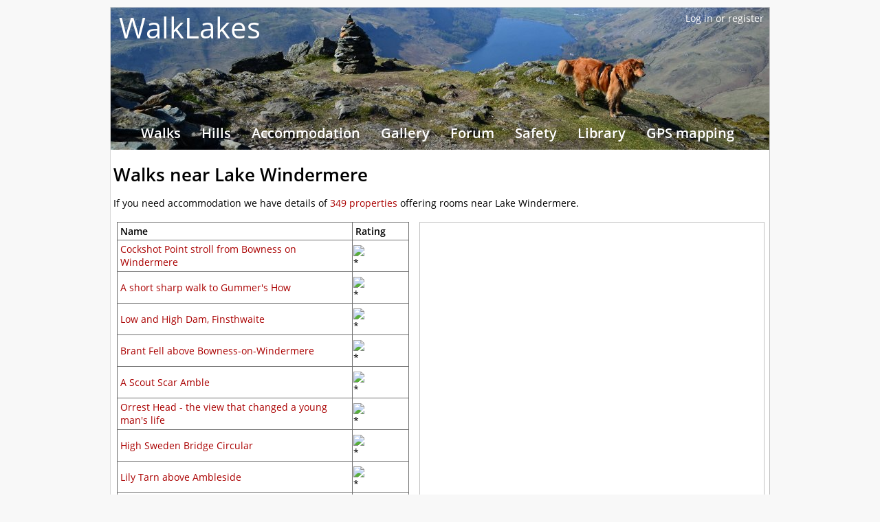

--- FILE ---
content_type: text/html; charset=UTF-8
request_url: https://www.walklakes.co.uk/walks_lake_windermere.html
body_size: 13261
content:
<!DOCTYPE HTML PUBLIC "-//W3C//DTD HTML 4.01//EN" "http://www.w3.org/TR/html4/strict.dtd"> 
<html prefix="og: http://ogp.me/ns/#">
<head>


<meta http-equiv="Content-Language" content="en">
<meta http-equiv="Content-Type" content="text/html;charset=utf-8">
<meta name="viewport" content="width=device-width, initial-scale=1">


<title>WalkLakes &bull; Lake District Walks near Lake Windermere</title>
<!--
   .___.
  {~._.~} 
  _( Y )_  Web site by The Hug
 (:_~*~_:) http://www.the-hug.co.uk
  (_)-(_)

Generated by the Opus publishing system (release 3.00) in 0.057 seconds
-->
<style>
/* ./style.css */
@import url(/php/def/paperstyle.css);*{margin:0;font-size:14px;font-family:'Open Sans',sans-serif}code{font-family:monospace}span{font-size:inherit}h1{text-align:left}h1,print_h1{font-size:26px}h2{font-size:20px}h3{font-size:18px}h1,h2,h3,h4,b{color:black;font-weight:600}a,a:visited{color:#A00;text-decoration:none}a:hover{color:red;text-decoration:underline}a img{border:0}h2,h3,p,ul,ol,form,table,blockquote,dl{margin-top:1em}hr{border:0;color:silver;background-color:silver;height:1px;width:100%}li{margin-bottom:.7em}ol.squashed li,ul.squashed li{margin-bottom:0}blockquote{margin:.7em auto;padding:.25em 40px;font-style:italic;color:#383838;background-color:#f8f8f8}blockquote:before{display:block;width:0;content:"\201C";font-family:Georgia,serif;font-size:80px;position:relative;left:-40px;top:-10px;margin-bottom:-90px;color:#7a7a7a}sup{font-size:9px}i,b,em,s,u{font-size:inherit}kbd{font-family:sans-serif;font-size:73%;background-color:#fffff4;border-top:2px solid #e0e0e0;border-left:2px solid #e0e0e0;border-right:2px solid #a0a0a0;border-bottom:2px solid #a0a0a0;padding:0 .2em 0 .2em}address{font-style:normal;color:#333;font-weight:bold;margin-left:2em}.centred{margin-left:auto;margin-right:auto}p.cc{color:gray;font-size:73%}sup.opus_user_footnotes a{font-size:9px}ol.opus_user_footnotes{clear:both;border-top:1px solid silver;padding-top:10px;#margin-left:0}ol.opus_user_footnotes li{font-size:11px;#margin-left:30px;margin-bottom:1em}ol.opus_user_footnotes li a{font-size:11px}dt{font-weight:bold}dd{margin-left:2em}dl.dictionary{margin-left:2em;margin-right:2em;border:1px solid silver;padding:0 3px 2px}dl.dictionary dt{font-size:18px}dl.quoting dt{font-style:italic;font-weight:normal}dl.quoting dd{margin-left:2em}dl.quoting dd:before{content:"\2014  "}.ubook{font-style:italic}.error{color:red}.small{font-size:82%}.smaller{font-size:73%}.small a,.smaller a{font-size:100%}table.clean{border-collapse:collapse;border:0;border-right:1px solid #707070;border-bottom:1px solid #707070}table.clean th,table.clean td{text-align:left;padding:3px;padding-left:4px;padding-right:4px;margin:0;border:0;border-top:1px solid #707070;border-left:1px solid #707070}table.clean td.num,table.clean th.num{text-align:right;padding-right:.7em}table.clean td.walk_rating{padding-top:7px}table.noborders,table.noborders th,table.noborders td{border:0}span.opus_file_params{font-size:70%}p.opus_authoropts{clear:both}img.book{border:1px solid gray;border-top-color:#e0e0e0;border-left-color:#e0e0e0;background-color:white}div.photo,p.photo{text-align:center;font-size:82%}img.photo,img.chart,div.chart{border:1px solid gray;border-top-color:#e0e0e0;border-left-color:#e0e0e0;background-color:white;padding:4px}img.chart{padding:0}p.hillphotocopyright,p.hillphotocopyright a{font-size:11px}img.amazon{border-top:1px solid #e8e8e8;border-left:1px solid #e8e8e8;border-right:1px solid silver;border-bottom:1px solid silver;margin-bottom:10px}div.homepage-box{padding:5px 5px 10px;border:1px solid silver}div.homepage-box h2{margin:0 0 .7em 0}div.homepage-left{float:left;max-width:510px}div.homepage-right{float:right}div#homepage-blog{max-width:500px;margin-top:35px}div#homepage-social-media{margin:15px 0 -20px;text-align:center}div#homepage-social-media img{width:33px;height:33px;margin:0 70px}div#newsbox h2{margin:0 0 .7em;text-align:center}table.opus_news_table_inner{width:550px}div#newsbox .sub_heading,td.newsbox .sub_heading{font-size:90%;margin-left:2em}div#nextprev{clear:both;margin-top:10px;height:15px}div#nextprev a{font-size:200%}div#nextprev a:hover{text-decoration:none}div#prevlink{float:left;margin-top:-15px}div#nextlink{float:right;margin-top:-15px}div#releasedate{float:right;font-size:85%;margin-top:.7em;margin-right:2em}div.abcd{margin-top:40px}div#share{float:left;margin-top:17px}div.news_article_headline{padding-top:4px}tr.news_article td{border-left:12px solid white;border-right:12px solid white}div.news_article_date{float:right;padding-top:2px;font-size:82%}table.opus-photo-exif td{font-size:73%}table.opus-photo-carousel{margin:0 auto}table.opus-photo-carousel td{text-align:center}table.opus-photo-carousel td.photo-np img{margin:-4px}table.opus-photo-carousel td.photo{height:105px}table.opus-photo-carousel td.photo img.photo{padding:1px}span.walkrating{display:inline-block}span.walkrating img{margin-left:-3px;margin-right:-3px}div.room-one-row{padding:10px 10px 0 0;border:1px solid silver}div.room-table{margin-top:20px}div.room-strip{padding-bottom:6px;margin-top:1em;border:1px solid silver;background-color:#EEE}div.room-strip div.fac img{display:none}div.room-strip div.room-list{margin-top:1em}div.room-strip div.room-entry{font-size:12px;width:310px}div.room-strip p{margin-left:1em}div.room-strip a,div.room-strip div,div.room-strip div span.room-sc,div.room-strip div span.room-ac{font-size:inherit}div.room-entry{float:left}div.room-entry img.photo{width:160px;height:120px;float:left;padding:2px;margin:0 10px 10px 10px}div.room-entry div.name{display:in-line}div.room-entry div.rating{float:right;margin-left:1em}div.room-table div.room-entry div.fac{clear:right;float:right;margin-left:1em;margin-bottom:.5em}div.room-strip span.room-accreditor{display:none}span.room-sc{color:#6095c1}span.room-ac{color:#ffb515}#tag_cloud,#add_photo{float:left;width:220px;border:1px solid silver;-moz-border-radius:6px;border-radius:6px;padding:2px 5px;margin:5px 0 15px}a.opus_tagcloud_s5{font-size:100%}a.opus_tagcloud_s4{font-size:91%}a.opus_tagcloud_s3{font-size:82%}a.opus_tagcloud_s2{font-size:73%}a.opus_tagcloud_s1{font-size:64%}a.opus_tagcloud_c1{color:#a347ff}a.opus_tagcloud_c2{color:#00c}a.opus_tagcloud_c3{color:#c0c}a.opus_tagcloud_c4{color:#06c}a.opus_tagcloud_c5{color:#60c}div.pullout-box{float:right;background-color:#e0f5f5;border:1px solid silver;padding:.5em;margin:1.5em 1em 1em 1.5em}div.pullout-box ul{padding-left:1.3em}div.pullout-box ul li{margin-bottom:0}blockquote.twitter-tweet{margin:0;padding:0;font-style:normal;font-weight:bold;color:black;background-color:white}blockquote.twitter-tweet:before{display:none}blockquote.twitter-tweet p{margin-top:0;font-weight:normal;font-size:110%}blockquote.twitter-tweet a{font-weight:normal}blockquote.twitter-tweet,div.faketweet{font-size:110%;border:1px solid #e1e8ed;border-image-source:none;border-image-slice:100% 100% 100% 100%;border-image-width:1 1 1 1;border-image-outset:0;border-image-repeat:stretch stretch;border-top-left-radius:4px;border-top-right-radius:4px;border-bottom-right-radius:4px;border-bottom-left-radius:4px;padding:18px;margin-top:10px;position:static;width:427px}div.faketweet span{font-weight:bold}div.faketweet span:before{content:"\2014  "}.form-field{float:left;width:100%;margin-left:1em;margin-bottom:1.5em}.form-field-label{font-weight:bold;margin-left:-1em}.form-field-input{float:left}.form-field-notes{float:left;margin-left:1em;max-width:890px}.form-field-error{clear:both;color:red;font-weight:bold;font-size:82%;margin-left:.5em}.form-field-notes{float:left;font-size:82%}.no-close .ui-dialog-titlebar-close{display:none}div#tagcloud{float:right;border:1px solid silver;padding:3px 5px;margin:0 10px 10px 0;clear:right}div#archive{border:1px solid silver;float:right;margin-right:10px;padding:0 10px;clear:right}div#archive table.posts{margin:-18px auto 0}div#archive h2.posts{font-size:14px}div#archive td.posts_month{font-size:13px}div#archive td.posts{font-size:11px}div#archive div.full{text-align:right;margin:0 5px 5px 0}table#alerts{border-collapse:collapse;border:0}table#alerts td{padding:.2em .3em}table#alerts td.title{font-size:120%;font-weight:bold}table#alerts td.row-0{background-color:#fff;border:1px solid silver}table#alerts td.row-1{background-color:#f8f8ff;border:1px solid silver}table#alerts td.old{color:grey}.spam-catcher{display:none}@media screen and (max-width:768px){img.photo{padding:2px}div.room-strip div.room-list{margin-left:20px}div.room-table div.room-entry{border-bottom:1px solid silver;padding:10px 0}div.room-table div.room-entry div.name,div.room-table div.room-entry div.desc{display:block;float:left;clear:left}div.room-table div.room-entry div.fac{margin-top:-85px;font-size:90%}div.room-entry div.rating,div.room-table div.room-entry div.fac{max-width:150px}div#homepage-right{float:none;clear:both}div#homepage-blog{margin-bottom:10px}div#homepage-social-media img{width:67px;height:67px;margin:0 15px}table.clean tr,table.clean td{padding:.5em;padding-left:.7em;padding-right:.7em}.form-field-notes{max-width:300px}input[type=checkbox]{outline:1px solid grey}}
</style>

<style>
/* ./wrapping_style.css */
@font-face{font-family:'Open Sans';font-style:normal;font-weight:400;src:local('Open Sans'),local('OpenSans'),url(/fonts/open_sans_normal_400.woff) format('woff')}@font-face{font-family:'Open Sans';font-style:normal;font-weight:600;src:local('Open Sans Semibold'),local('OpenSans-Semibold'),url(/fonts/open_sans_normal_600.woff) format('woff')}@font-face{font-family:'Open Sans';font-style:italic;font-weight:400;src:local('Open Sans Italic'),local('OpenSans-Italic'),url(/fonts/open_sans_italic_400.woff) format('woff')}body{margin:10px;background-color:#f8f8f8}.print_on{display:none}#wrapper{max-width:950px;margin-left:auto;margin-right:auto;padding:0 4px 4px 4px;background-color:white;border:1px solid #d8d8d8;border-right-color:silver;border-bottom-color:silver;background-image:url(/images/lakes_titlebar.jpg);background-repeat:no-repeat}@media screen and (max-width:420px){#wrapper{background-image:url(/images/lakes_titlebar_mobile.jpg)}}div#banner{height:183px;margin:0 0 0 8px;font-family:'Open Sans',sans-serif}div#banner a{font-size:42px;color:white}div#banner a:hover{color:#f0f0f0;text-decoration:none}#user_id{float:right;width:250px;height:110px;margin-top:4px;overflow:hidden}div#abcd{width:728px;margin-left:auto;margin-right:auto}#main_menu_foot{clear:both;margin-top:20px;margin-bottom:30px;border-top:1px solid silver;height:160px;padding:10px 10px}#main_menu_foot ul{float:left;padding-right:4px}#main_menu_foot ul ul{float:none}#main_menu_foot ul,#main_menu_foot ul li{list-style-type:none;margin:0;padding-left:5px;font-size:10px}#main_menu_foot ul li a{font-size:10px}#main_menu_foot_mobile{display:none}#disclaimer{clear:both;text-align:center;margin-top:-35px;font-size:10px;color:grey}div#print_on{display:none}.osmap{border:1px solid silver}@media screen and (max-width:768px){body{margin:0}#main_menu_foot{display:none}#main_menu_foot_mobile{clear:both;display:block;margin-top:30px}#main_menu_foot_mobile ul{list-style:none;margin:0;padding:0}#main_menu_foot_mobile ul li{font-size:70%;float:left;padding:2px 4px;margin-right:2px;border:1px solid silver;background-color:#f0f0f0}#disclaimer{float:none;clear:both;margin-top:0}#disclaimer br{display:none}img.photo,img.chart,img.image{max-width:90%;height:auto}}
</style>


<style>
@media only screen {
/* ./navigation.css */
div#banner{height:149px}nav .nojs{//height:47px;height:0}.dropdowns nav,.dropdowns ul,.dropdowns li,.dropdowns a{margin:0;padding:0}.dropdowns a{text-decoration:none}.toggleMenu{display:none}.nav{list-style:none;*zoom:1}.nav:before,.nav:after{content:" ";display:table}.nav:after{clear:both}.nav ul{list-style:none}.nav a{padding:10px 15px}.nav li{position:relative}.nav>li{float:left}.nav li .parent{background-image:url("/images/sub_menu.png");background-repeat:no-repeat;background-position:right}.nav>li>a{display:block}.nav li ul{position:absolute;left:-9999px}.nav>li.hover>ul{left:0}.nav li li.hover ul{left:100%;top:0}.nav li li a{display:block;position:relative;z-index:100}.nav li li li a{z-index:200}@media screen and (max-width:768px){nav .nojs{height:39px}#main_menu_items{display:none}.toggleMenu{font-weight:bold}a.toggleMenu:hover{color:white}.toggleMenu img{float:left;height:20px;width:31px;margin-right:10px}.active{display:block}.nav li{background:#677134;background:#4f5720}.nav>li{float:none}.nav>li>.parent{background-position:95% 50%}.nav li li .parent{background-image:url("/images/sub_menu.png");background-repeat:no-repeat;background-position:95% 50%}.nav ul{display:block;width:100%}.nav>li.hover>ul,.nav li li.hover ul{position:static}}.dropdowns{font-size:14px;font-family:"Open Sans",sans-serif}.toggleMenu{background:#666;color:#fff}.nav{background:rgba(0,0,0,0.0)}.nav a{color:#fff;font-weight:bold;font-size:140%}.nav a:hover{color:#d0d0d0}.nav>li{// border-top:1px solid #104336}.nav li li a{background:#677134;border-top:1px solid #175e4c;font-size:100%}.nav li li li a{background:#7e874e;border-top:1px solid #1d7a62}.dropdowns{width:97%;max-width:900px;margin:10px auto 0}a.toggleMenu{padding:10px 15px}.nav ul{width:12em}}
</style>

<style>
@media print {
/* ./print_style.css */
.print_off{display:none}.print_on{display:block}body{margin:0}div#wrapper{width:auto;border-width:0}div#walk_map{margin-left:0}p.opus_authoropts{display:none}a,a:visited{font-weight:bold;color:black}}
</style>


<!--[if IE]>
<style type="text/css" media="screen">
#main_menu ul li {float: left; width: 100%;}
</style>
<![endif]-->


<link rel="alternate" title="WalkLakes News" href="//www.walklakes.co.uk/lakes-news.rss" type="application/rss+xml">

<!-- all our JS including /query and articlepopup.js -->
<script type="text/javascript">

var roomFinder = false;
var slideshowActive = -1;

// Add a script element as a child of the body
 function downloadJSAtOnload() {
 var element = document.createElement("script");
 element.src = "/php/web/jslib.js.php?x=y";
 document.body.appendChild(element);
 }

// Check for browser support of event handling capability
 if (window.addEventListener)
 window.addEventListener("load", downloadJSAtOnload, false);
 else if (window.attachEvent)
 window.attachEvent("onload", downloadJSAtOnload);
 else window.onload = downloadJSAtOnload;

</script>


<style>
/* jQuery UI - v1.10.2 - 2013-03-24 */
.ui-helper-hidden{display:none}.ui-helper-hidden-accessible{border:0;clip:rect(0 0 0 0);height:1px;margin:-1px;overflow:hidden;padding:0;position:absolute;width:1px}.ui-helper-reset{margin:0;padding:0;border:0;outline:0;line-height:1.3;text-decoration:none;font-size:100%;list-style:none}.ui-helper-clearfix:before,.ui-helper-clearfix:after{content:"";display:table;border-collapse:collapse}.ui-helper-clearfix:after{clear:both}.ui-helper-clearfix{min-height:0}.ui-helper-zfix{width:100%;height:100%;top:0;left:0;position:absolute;opacity:0;filter:Alpha(Opacity=0)}.ui-front{z-index:100}.ui-state-disabled{cursor:default!important}.ui-icon{display:block;text-indent:-99999px;overflow:hidden;background-repeat:no-repeat}.ui-widget-overlay{position:fixed;top:0;left:0;width:100%;height:100%}.ui-resizable{position:relative}.ui-resizable-handle{position:absolute;font-size:.1px;display:block}.ui-resizable-disabled .ui-resizable-handle,.ui-resizable-autohide .ui-resizable-handle{display:none}.ui-resizable-n{cursor:n-resize;height:7px;width:100%;top:-5px;left:0}.ui-resizable-s{cursor:s-resize;height:7px;width:100%;bottom:-5px;left:0}.ui-resizable-e{cursor:e-resize;width:7px;right:-5px;top:0;height:100%}.ui-resizable-w{cursor:w-resize;width:7px;left:-5px;top:0;height:100%}.ui-resizable-se{cursor:se-resize;width:12px;height:12px;right:1px;bottom:1px}.ui-resizable-sw{cursor:sw-resize;width:9px;height:9px;left:-5px;bottom:-5px}.ui-resizable-nw{cursor:nw-resize;width:9px;height:9px;left:-5px;top:-5px}.ui-resizable-ne{cursor:ne-resize;width:9px;height:9px;right:-5px;top:-5px}.ui-selectable-helper{position:absolute;z-index:100;border:1px dotted black}.ui-accordion .ui-accordion-header{display:block;cursor:pointer;position:relative;margin-top:2px;padding:.5em .5em .5em .7em;min-height:0}.ui-accordion .ui-accordion-icons{padding-left:2.2em}.ui-accordion .ui-accordion-noicons{padding-left:.7em}.ui-accordion .ui-accordion-icons .ui-accordion-icons{padding-left:2.2em}.ui-accordion .ui-accordion-header .ui-accordion-header-icon{position:absolute;left:.5em;top:50%;margin-top:-8px}.ui-accordion .ui-accordion-content{padding:1em 2.2em;border-top:0;overflow:auto}.ui-autocomplete{position:absolute;top:0;left:0;cursor:default}.ui-button{display:inline-block;position:relative;padding:0;line-height:normal;margin-right:.1em;cursor:pointer;vertical-align:middle;text-align:center;overflow:visible}.ui-button,.ui-button:link,.ui-button:visited,.ui-button:hover,.ui-button:active{text-decoration:none}.ui-button-icon-only{width:2.2em}button.ui-button-icon-only{width:2.4em}.ui-button-icons-only{width:3.4em}button.ui-button-icons-only{width:3.7em}.ui-button .ui-button-text{display:block;line-height:normal}.ui-button-text-only .ui-button-text{padding:.4em 1em}.ui-button-icon-only .ui-button-text,.ui-button-icons-only .ui-button-text{padding:.4em;text-indent:-9999999px}.ui-button-text-icon-primary .ui-button-text,.ui-button-text-icons .ui-button-text{padding:.4em 1em .4em 2.1em}.ui-button-text-icon-secondary .ui-button-text,.ui-button-text-icons .ui-button-text{padding:.4em 2.1em .4em 1em}.ui-button-text-icons .ui-button-text{padding-left:2.1em;padding-right:2.1em}input.ui-button{padding:.4em 1em}.ui-button-icon-only .ui-icon,.ui-button-text-icon-primary .ui-icon,.ui-button-text-icon-secondary .ui-icon,.ui-button-text-icons .ui-icon,.ui-button-icons-only .ui-icon{position:absolute;top:50%;margin-top:-8px}.ui-button-icon-only .ui-icon{left:50%;margin-left:-8px}.ui-button-text-icon-primary .ui-button-icon-primary,.ui-button-text-icons .ui-button-icon-primary,.ui-button-icons-only .ui-button-icon-primary{left:.5em}.ui-button-text-icon-secondary .ui-button-icon-secondary,.ui-button-text-icons .ui-button-icon-secondary,.ui-button-icons-only .ui-button-icon-secondary{right:.5em}.ui-buttonset{margin-right:7px}.ui-buttonset .ui-button{margin-left:0;margin-right:-.3em}input.ui-button::-moz-focus-inner,button.ui-button::-moz-focus-inner{border:0;padding:0}.ui-datepicker{width:17em;padding:.2em .2em 0;display:none}.ui-datepicker .ui-datepicker-header{position:relative;padding:.2em 0}.ui-datepicker .ui-datepicker-prev,.ui-datepicker .ui-datepicker-next{position:absolute;top:2px;width:1.8em;height:1.8em}.ui-datepicker .ui-datepicker-prev-hover,.ui-datepicker .ui-datepicker-next-hover{top:1px}.ui-datepicker .ui-datepicker-prev{left:2px}.ui-datepicker .ui-datepicker-next{right:2px}.ui-datepicker .ui-datepicker-prev-hover{left:1px}.ui-datepicker .ui-datepicker-next-hover{right:1px}.ui-datepicker .ui-datepicker-prev span,.ui-datepicker .ui-datepicker-next span{display:block;position:absolute;left:50%;margin-left:-8px;top:50%;margin-top:-8px}.ui-datepicker .ui-datepicker-title{margin:0 2.3em;line-height:1.8em;text-align:center}.ui-datepicker .ui-datepicker-title select{font-size:1em;margin:1px 0}.ui-datepicker select.ui-datepicker-month-year{width:100%}.ui-datepicker select.ui-datepicker-month,.ui-datepicker select.ui-datepicker-year{width:49%}.ui-datepicker table{width:100%;font-size:.9em;border-collapse:collapse;margin:0 0 .4em}.ui-datepicker th{padding:.7em .3em;text-align:center;font-weight:bold;border:0}.ui-datepicker td{border:0;padding:1px}.ui-datepicker td span,.ui-datepicker td a{display:block;padding:.2em;text-align:right;text-decoration:none}.ui-datepicker .ui-datepicker-buttonpane{background-image:none;margin:.7em 0 0 0;padding:0 .2em;border-left:0;border-right:0;border-bottom:0}.ui-datepicker .ui-datepicker-buttonpane button{float:right;margin:.5em .2em .4em;cursor:pointer;padding:.2em .6em .3em .6em;width:auto;overflow:visible}.ui-datepicker .ui-datepicker-buttonpane button.ui-datepicker-current{float:left}.ui-datepicker.ui-datepicker-multi{width:auto}.ui-datepicker-multi .ui-datepicker-group{float:left}.ui-datepicker-multi .ui-datepicker-group table{width:95%;margin:0 auto .4em}.ui-datepicker-multi-2 .ui-datepicker-group{width:50%}.ui-datepicker-multi-3 .ui-datepicker-group{width:33.3%}.ui-datepicker-multi-4 .ui-datepicker-group{width:25%}.ui-datepicker-multi .ui-datepicker-group-last .ui-datepicker-header,.ui-datepicker-multi .ui-datepicker-group-middle .ui-datepicker-header{border-left-width:0}.ui-datepicker-multi .ui-datepicker-buttonpane{clear:left}.ui-datepicker-row-break{clear:both;width:100%;font-size:0}.ui-datepicker-rtl{direction:rtl}.ui-datepicker-rtl .ui-datepicker-prev{right:2px;left:auto}.ui-datepicker-rtl .ui-datepicker-next{left:2px;right:auto}.ui-datepicker-rtl .ui-datepicker-prev:hover{right:1px;left:auto}.ui-datepicker-rtl .ui-datepicker-next:hover{left:1px;right:auto}.ui-datepicker-rtl .ui-datepicker-buttonpane{clear:right}.ui-datepicker-rtl .ui-datepicker-buttonpane button{float:left}.ui-datepicker-rtl .ui-datepicker-buttonpane button.ui-datepicker-current,.ui-datepicker-rtl .ui-datepicker-group{float:right}.ui-datepicker-rtl .ui-datepicker-group-last .ui-datepicker-header,.ui-datepicker-rtl .ui-datepicker-group-middle .ui-datepicker-header{border-right-width:0;border-left-width:1px}.ui-dialog{position:absolute;top:0;left:0;padding:.2em;outline:0}.ui-dialog .ui-dialog-titlebar{padding:.4em 1em;position:relative}.ui-dialog .ui-dialog-title{float:left;margin:.1em 0;white-space:nowrap;width:90%;overflow:hidden;text-overflow:ellipsis}.ui-dialog .ui-dialog-titlebar-close{position:absolute;right:.3em;top:50%;width:21px;margin:-10px 0 0 0;padding:1px;height:20px}.ui-dialog .ui-dialog-content{position:relative;border:0;padding:.5em 1em;background:0;overflow:auto}.ui-dialog .ui-dialog-buttonpane{text-align:left;border-width:1px 0 0 0;background-image:none;margin-top:.5em;padding:.3em 1em .5em .4em}.ui-dialog .ui-dialog-buttonpane .ui-dialog-buttonset{float:right}.ui-dialog .ui-dialog-buttonpane button{margin:.5em .4em .5em 0;cursor:pointer}.ui-dialog .ui-resizable-se{width:12px;height:12px;right:-5px;bottom:-5px;background-position:16px 16px}.ui-draggable .ui-dialog-titlebar{cursor:move}.ui-menu{list-style:none;padding:2px;margin:0;display:block;outline:0}.ui-menu .ui-menu{margin-top:-3px;position:absolute}.ui-menu .ui-menu-item{margin:0;padding:0;width:100%}.ui-menu .ui-menu-divider{margin:5px -2px 5px -2px;height:0;font-size:0;line-height:0;border-width:1px 0 0 0}.ui-menu .ui-menu-item a{text-decoration:none;display:block;padding:2px .4em;line-height:1.5;min-height:0;font-weight:normal}.ui-menu .ui-menu-item a.ui-state-focus,.ui-menu .ui-menu-item a.ui-state-active{font-weight:normal;margin:-1px}.ui-menu .ui-state-disabled{font-weight:normal;margin:.4em 0 .2em;line-height:1.5}.ui-menu .ui-state-disabled a{cursor:default}.ui-menu-icons{position:relative}.ui-menu-icons .ui-menu-item a{position:relative;padding-left:2em}.ui-menu .ui-icon{position:absolute;top:.2em;left:.2em}.ui-menu .ui-menu-icon{position:static;float:right}.ui-progressbar{height:2em;text-align:left;overflow:hidden}.ui-progressbar .ui-progressbar-value{margin:-1px;height:100%}.ui-progressbar .ui-progressbar-overlay{background:url("images/animated-overlay.gif");height:100%;filter:alpha(opacity=25);opacity:.25}.ui-progressbar-indeterminate .ui-progressbar-value{background-image:none}.ui-slider{position:relative;text-align:left}.ui-slider .ui-slider-handle{position:absolute;z-index:2;width:1.2em;height:1.2em;cursor:default}.ui-slider .ui-slider-range{position:absolute;z-index:1;font-size:.7em;display:block;border:0;background-position:0 0}.ui-slider.ui-state-disabled .ui-slider-handle,.ui-slider.ui-state-disabled .ui-slider-range{filter:inherit}.ui-slider-horizontal{height:.8em}.ui-slider-horizontal .ui-slider-handle{top:-.3em;margin-left:-.6em}.ui-slider-horizontal .ui-slider-range{top:0;height:100%}.ui-slider-horizontal .ui-slider-range-min{left:0}.ui-slider-horizontal .ui-slider-range-max{right:0}.ui-slider-vertical{width:.8em;height:100px}.ui-slider-vertical .ui-slider-handle{left:-.3em;margin-left:0;margin-bottom:-.6em}.ui-slider-vertical .ui-slider-range{left:0;width:100%}.ui-slider-vertical .ui-slider-range-min{bottom:0}.ui-slider-vertical .ui-slider-range-max{top:0}.ui-spinner{position:relative;display:inline-block;overflow:hidden;padding:0;vertical-align:middle}.ui-spinner-input{border:0;background:0;color:inherit;padding:0;margin:.2em 0;vertical-align:middle;margin-left:.4em;margin-right:22px}.ui-spinner-button{width:16px;height:50%;font-size:.5em;padding:0;margin:0;text-align:center;position:absolute;cursor:default;display:block;overflow:hidden;right:0}.ui-spinner a.ui-spinner-button{border-top:0;border-bottom:0;border-right:0}.ui-spinner .ui-icon{position:absolute;margin-top:-8px;top:50%;left:0}.ui-spinner-up{top:0}.ui-spinner-down{bottom:0}.ui-spinner .ui-icon-triangle-1-s{background-position:-65px -16px}.ui-tabs{position:relative;padding:.2em}.ui-tabs .ui-tabs-nav{margin:0;padding:.2em .2em 0}.ui-tabs .ui-tabs-nav li{list-style:none;float:left;position:relative;top:0;margin:1px .2em 0 0;border-bottom-width:0;padding:0;white-space:nowrap}.ui-tabs .ui-tabs-nav li a{float:left;padding:.5em 1em;text-decoration:none}.ui-tabs .ui-tabs-nav li.ui-tabs-active{margin-bottom:-1px;padding-bottom:1px}.ui-tabs .ui-tabs-nav li.ui-tabs-active a,.ui-tabs .ui-tabs-nav li.ui-state-disabled a,.ui-tabs .ui-tabs-nav li.ui-tabs-loading a{cursor:text}.ui-tabs .ui-tabs-nav li a,.ui-tabs-collapsible .ui-tabs-nav li.ui-tabs-active a{cursor:pointer}.ui-tabs .ui-tabs-panel{display:block;border-width:0;padding:1em 1.4em;background:0}.ui-tooltip{padding:8px;position:absolute;z-index:9999;max-width:300px;-webkit-box-shadow:0 0 5px #aaa;box-shadow:0 0 5px #aaa}body .ui-tooltip{border-width:2px}.ui-widget{font-family:Verdana,Arial,sans-serif;font-size:1.1em}.ui-widget .ui-widget{font-size:1em}.ui-widget input,.ui-widget select,.ui-widget textarea,.ui-widget button{font-family:Verdana,Arial,sans-serif;font-size:1em}.ui-widget-content{border:1px solid #aaa;background:#fff url(images/ui-bg_flat_75_ffffff_40x100.png) 50% 50% repeat-x;color:#222}.ui-widget-content a{color:#222}.ui-widget-header{border:1px solid #aaa;background:#ccc url(images/ui-bg_highlight-soft_75_cccccc_1x100.png) 50% 50% repeat-x;color:#222;font-weight:bold}.ui-widget-header a{color:#222}.ui-state-default,.ui-widget-content .ui-state-default,.ui-widget-header .ui-state-default{border:1px solid #d3d3d3;background:#e6e6e6 url(images/ui-bg_glass_75_e6e6e6_1x400.png) 50% 50% repeat-x;font-weight:normal;color:#555}.ui-state-default a,.ui-state-default a:link,.ui-state-default a:visited{color:#555;text-decoration:none}.ui-state-hover,.ui-widget-content .ui-state-hover,.ui-widget-header .ui-state-hover,.ui-state-focus,.ui-widget-content .ui-state-focus,.ui-widget-header .ui-state-focus{border:1px solid #999;background:#dadada url(images/ui-bg_glass_75_dadada_1x400.png) 50% 50% repeat-x;font-weight:normal;color:#212121}.ui-state-hover a,.ui-state-hover a:hover,.ui-state-hover a:link,.ui-state-hover a:visited{color:#212121;text-decoration:none}.ui-state-active,.ui-widget-content .ui-state-active,.ui-widget-header .ui-state-active{border:1px solid #aaa;background:#fff url(images/ui-bg_glass_65_ffffff_1x400.png) 50% 50% repeat-x;font-weight:normal;color:#212121}.ui-state-active a,.ui-state-active a:link,.ui-state-active a:visited{color:#212121;text-decoration:none}.ui-state-highlight,.ui-widget-content .ui-state-highlight,.ui-widget-header .ui-state-highlight{border:1px solid #fcefa1;background:#fbf9ee url(images/ui-bg_glass_55_fbf9ee_1x400.png) 50% 50% repeat-x;color:#363636}.ui-state-highlight a,.ui-widget-content .ui-state-highlight a,.ui-widget-header .ui-state-highlight a{color:#363636}.ui-state-error,.ui-widget-content .ui-state-error,.ui-widget-header .ui-state-error{border:1px solid #cd0a0a;background:#fef1ec url(images/ui-bg_glass_95_fef1ec_1x400.png) 50% 50% repeat-x;color:#cd0a0a}.ui-state-error a,.ui-widget-content .ui-state-error a,.ui-widget-header .ui-state-error a{color:#cd0a0a}.ui-state-error-text,.ui-widget-content .ui-state-error-text,.ui-widget-header .ui-state-error-text{color:#cd0a0a}.ui-priority-primary,.ui-widget-content .ui-priority-primary,.ui-widget-header .ui-priority-primary{font-weight:bold}.ui-priority-secondary,.ui-widget-content .ui-priority-secondary,.ui-widget-header .ui-priority-secondary{opacity:.7;filter:Alpha(Opacity=70);font-weight:normal}.ui-state-disabled,.ui-widget-content .ui-state-disabled,.ui-widget-header .ui-state-disabled{opacity:.35;filter:Alpha(Opacity=35);background-image:none}.ui-state-disabled .ui-icon{filter:Alpha(Opacity=35)}.ui-icon{width:16px;height:16px}.ui-icon,.ui-widget-content .ui-icon{background-image:url(images/ui-icons_222222_256x240.png)}.ui-widget-header .ui-icon{background-image:url(images/ui-icons_222222_256x240.png)}.ui-state-default .ui-icon{background-image:url(images/ui-icons_888888_256x240.png)}.ui-state-hover .ui-icon,.ui-state-focus .ui-icon{background-image:url(images/ui-icons_454545_256x240.png)}.ui-state-active .ui-icon{background-image:url(images/ui-icons_454545_256x240.png)}.ui-state-highlight .ui-icon{background-image:url(images/ui-icons_2e83ff_256x240.png)}.ui-state-error .ui-icon,.ui-state-error-text .ui-icon{background-image:url(images/ui-icons_cd0a0a_256x240.png)}.ui-icon-blank{background-position:16px 16px}.ui-icon-carat-1-n{background-position:0 0}.ui-icon-carat-1-ne{background-position:-16px 0}.ui-icon-carat-1-e{background-position:-32px 0}.ui-icon-carat-1-se{background-position:-48px 0}.ui-icon-carat-1-s{background-position:-64px 0}.ui-icon-carat-1-sw{background-position:-80px 0}.ui-icon-carat-1-w{background-position:-96px 0}.ui-icon-carat-1-nw{background-position:-112px 0}.ui-icon-carat-2-n-s{background-position:-128px 0}.ui-icon-carat-2-e-w{background-position:-144px 0}.ui-icon-triangle-1-n{background-position:0 -16px}.ui-icon-triangle-1-ne{background-position:-16px -16px}.ui-icon-triangle-1-e{background-position:-32px -16px}.ui-icon-triangle-1-se{background-position:-48px -16px}.ui-icon-triangle-1-s{background-position:-64px -16px}.ui-icon-triangle-1-sw{background-position:-80px -16px}.ui-icon-triangle-1-w{background-position:-96px -16px}.ui-icon-triangle-1-nw{background-position:-112px -16px}.ui-icon-triangle-2-n-s{background-position:-128px -16px}.ui-icon-triangle-2-e-w{background-position:-144px -16px}.ui-icon-arrow-1-n{background-position:0 -32px}.ui-icon-arrow-1-ne{background-position:-16px -32px}.ui-icon-arrow-1-e{background-position:-32px -32px}.ui-icon-arrow-1-se{background-position:-48px -32px}.ui-icon-arrow-1-s{background-position:-64px -32px}.ui-icon-arrow-1-sw{background-position:-80px -32px}.ui-icon-arrow-1-w{background-position:-96px -32px}.ui-icon-arrow-1-nw{background-position:-112px -32px}.ui-icon-arrow-2-n-s{background-position:-128px -32px}.ui-icon-arrow-2-ne-sw{background-position:-144px -32px}.ui-icon-arrow-2-e-w{background-position:-160px -32px}.ui-icon-arrow-2-se-nw{background-position:-176px -32px}.ui-icon-arrowstop-1-n{background-position:-192px -32px}.ui-icon-arrowstop-1-e{background-position:-208px -32px}.ui-icon-arrowstop-1-s{background-position:-224px -32px}.ui-icon-arrowstop-1-w{background-position:-240px -32px}.ui-icon-arrowthick-1-n{background-position:0 -48px}.ui-icon-arrowthick-1-ne{background-position:-16px -48px}.ui-icon-arrowthick-1-e{background-position:-32px -48px}.ui-icon-arrowthick-1-se{background-position:-48px -48px}.ui-icon-arrowthick-1-s{background-position:-64px -48px}.ui-icon-arrowthick-1-sw{background-position:-80px -48px}.ui-icon-arrowthick-1-w{background-position:-96px -48px}.ui-icon-arrowthick-1-nw{background-position:-112px -48px}.ui-icon-arrowthick-2-n-s{background-position:-128px -48px}.ui-icon-arrowthick-2-ne-sw{background-position:-144px -48px}.ui-icon-arrowthick-2-e-w{background-position:-160px -48px}.ui-icon-arrowthick-2-se-nw{background-position:-176px -48px}.ui-icon-arrowthickstop-1-n{background-position:-192px -48px}.ui-icon-arrowthickstop-1-e{background-position:-208px -48px}.ui-icon-arrowthickstop-1-s{background-position:-224px -48px}.ui-icon-arrowthickstop-1-w{background-position:-240px -48px}.ui-icon-arrowreturnthick-1-w{background-position:0 -64px}.ui-icon-arrowreturnthick-1-n{background-position:-16px -64px}.ui-icon-arrowreturnthick-1-e{background-position:-32px -64px}.ui-icon-arrowreturnthick-1-s{background-position:-48px -64px}.ui-icon-arrowreturn-1-w{background-position:-64px -64px}.ui-icon-arrowreturn-1-n{background-position:-80px -64px}.ui-icon-arrowreturn-1-e{background-position:-96px -64px}.ui-icon-arrowreturn-1-s{background-position:-112px -64px}.ui-icon-arrowrefresh-1-w{background-position:-128px -64px}.ui-icon-arrowrefresh-1-n{background-position:-144px -64px}.ui-icon-arrowrefresh-1-e{background-position:-160px -64px}.ui-icon-arrowrefresh-1-s{background-position:-176px -64px}.ui-icon-arrow-4{background-position:0 -80px}.ui-icon-arrow-4-diag{background-position:-16px -80px}.ui-icon-extlink{background-position:-32px -80px}.ui-icon-newwin{background-position:-48px -80px}.ui-icon-refresh{background-position:-64px -80px}.ui-icon-shuffle{background-position:-80px -80px}.ui-icon-transfer-e-w{background-position:-96px -80px}.ui-icon-transferthick-e-w{background-position:-112px -80px}.ui-icon-folder-collapsed{background-position:0 -96px}.ui-icon-folder-open{background-position:-16px -96px}.ui-icon-document{background-position:-32px -96px}.ui-icon-document-b{background-position:-48px -96px}.ui-icon-note{background-position:-64px -96px}.ui-icon-mail-closed{background-position:-80px -96px}.ui-icon-mail-open{background-position:-96px -96px}.ui-icon-suitcase{background-position:-112px -96px}.ui-icon-comment{background-position:-128px -96px}.ui-icon-person{background-position:-144px -96px}.ui-icon-print{background-position:-160px -96px}.ui-icon-trash{background-position:-176px -96px}.ui-icon-locked{background-position:-192px -96px}.ui-icon-unlocked{background-position:-208px -96px}.ui-icon-bookmark{background-position:-224px -96px}.ui-icon-tag{background-position:-240px -96px}.ui-icon-home{background-position:0 -112px}.ui-icon-flag{background-position:-16px -112px}.ui-icon-calendar{background-position:-32px -112px}.ui-icon-cart{background-position:-48px -112px}.ui-icon-pencil{background-position:-64px -112px}.ui-icon-clock{background-position:-80px -112px}.ui-icon-disk{background-position:-96px -112px}.ui-icon-calculator{background-position:-112px -112px}.ui-icon-zoomin{background-position:-128px -112px}.ui-icon-zoomout{background-position:-144px -112px}.ui-icon-search{background-position:-160px -112px}.ui-icon-wrench{background-position:-176px -112px}.ui-icon-gear{background-position:-192px -112px}.ui-icon-heart{background-position:-208px -112px}.ui-icon-star{background-position:-224px -112px}.ui-icon-link{background-position:-240px -112px}.ui-icon-cancel{background-position:0 -128px}.ui-icon-plus{background-position:-16px -128px}.ui-icon-plusthick{background-position:-32px -128px}.ui-icon-minus{background-position:-48px -128px}.ui-icon-minusthick{background-position:-64px -128px}.ui-icon-close{background-position:-80px -128px}.ui-icon-closethick{background-position:-96px -128px}.ui-icon-key{background-position:-112px -128px}.ui-icon-lightbulb{background-position:-128px -128px}.ui-icon-scissors{background-position:-144px -128px}.ui-icon-clipboard{background-position:-160px -128px}.ui-icon-copy{background-position:-176px -128px}.ui-icon-contact{background-position:-192px -128px}.ui-icon-image{background-position:-208px -128px}.ui-icon-video{background-position:-224px -128px}.ui-icon-script{background-position:-240px -128px}.ui-icon-alert{background-position:0 -144px}.ui-icon-info{background-position:-16px -144px}.ui-icon-notice{background-position:-32px -144px}.ui-icon-help{background-position:-48px -144px}.ui-icon-check{background-position:-64px -144px}.ui-icon-bullet{background-position:-80px -144px}.ui-icon-radio-on{background-position:-96px -144px}.ui-icon-radio-off{background-position:-112px -144px}.ui-icon-pin-w{background-position:-128px -144px}.ui-icon-pin-s{background-position:-144px -144px}.ui-icon-play{background-position:0 -160px}.ui-icon-pause{background-position:-16px -160px}.ui-icon-seek-next{background-position:-32px -160px}.ui-icon-seek-prev{background-position:-48px -160px}.ui-icon-seek-end{background-position:-64px -160px}.ui-icon-seek-start{background-position:-80px -160px}.ui-icon-seek-first{background-position:-80px -160px}.ui-icon-stop{background-position:-96px -160px}.ui-icon-eject{background-position:-112px -160px}.ui-icon-volume-off{background-position:-128px -160px}.ui-icon-volume-on{background-position:-144px -160px}.ui-icon-power{background-position:0 -176px}.ui-icon-signal-diag{background-position:-16px -176px}.ui-icon-signal{background-position:-32px -176px}.ui-icon-battery-0{background-position:-48px -176px}.ui-icon-battery-1{background-position:-64px -176px}.ui-icon-battery-2{background-position:-80px -176px}.ui-icon-battery-3{background-position:-96px -176px}.ui-icon-circle-plus{background-position:0 -192px}.ui-icon-circle-minus{background-position:-16px -192px}.ui-icon-circle-close{background-position:-32px -192px}.ui-icon-circle-triangle-e{background-position:-48px -192px}.ui-icon-circle-triangle-s{background-position:-64px -192px}.ui-icon-circle-triangle-w{background-position:-80px -192px}.ui-icon-circle-triangle-n{background-position:-96px -192px}.ui-icon-circle-arrow-e{background-position:-112px -192px}.ui-icon-circle-arrow-s{background-position:-128px -192px}.ui-icon-circle-arrow-w{background-position:-144px -192px}.ui-icon-circle-arrow-n{background-position:-160px -192px}.ui-icon-circle-zoomin{background-position:-176px -192px}.ui-icon-circle-zoomout{background-position:-192px -192px}.ui-icon-circle-check{background-position:-208px -192px}.ui-icon-circlesmall-plus{background-position:0 -208px}.ui-icon-circlesmall-minus{background-position:-16px -208px}.ui-icon-circlesmall-close{background-position:-32px -208px}.ui-icon-squaresmall-plus{background-position:-48px -208px}.ui-icon-squaresmall-minus{background-position:-64px -208px}.ui-icon-squaresmall-close{background-position:-80px -208px}.ui-icon-grip-dotted-vertical{background-position:0 -224px}.ui-icon-grip-dotted-horizontal{background-position:-16px -224px}.ui-icon-grip-solid-vertical{background-position:-32px -224px}.ui-icon-grip-solid-horizontal{background-position:-48px -224px}.ui-icon-gripsmall-diagonal-se{background-position:-64px -224px}.ui-icon-grip-diagonal-se{background-position:-80px -224px}.ui-corner-all,.ui-corner-top,.ui-corner-left,.ui-corner-tl{border-top-left-radius:4px}.ui-corner-all,.ui-corner-top,.ui-corner-right,.ui-corner-tr{border-top-right-radius:4px}.ui-corner-all,.ui-corner-bottom,.ui-corner-left,.ui-corner-bl{border-bottom-left-radius:4px}.ui-corner-all,.ui-corner-bottom,.ui-corner-right,.ui-corner-br{border-bottom-right-radius:4px}.ui-widget-overlay{background:#aaa url(images/ui-bg_flat_0_aaaaaa_40x100.png) 50% 50% repeat-x;opacity:.3;filter:Alpha(Opacity=30)}.ui-widget-shadow{margin:-8px 0 0 -8px;padding:8px;background:#aaa url(images/ui-bg_flat_0_aaaaaa_40x100.png) 50% 50% repeat-x;opacity:.3;filter:Alpha(Opacity=30);border-radius:8px}
</style>


<style>
.ui-widget-content a { color: #aa0000; }
.ui-widget-content a:hover { color: red; }

.ui-state-default .ui-icon {
background-image: url("/jquery/css/smoothness/images/ui-icons_888888_256x240.png");
}
</style>




<meta property="fb:admins" content="689621878" />


<meta name="description" content="Lake District Walks near Lake Windermere" />


<meta property="og:title" content="WalkLakes" />
<meta property="og:type" content="website" />
<meta property="og:url" content="https://www.walklakes.co.uk/walks_lake_windermere.html" />
<meta property="og:description" content="WalkLakes has the best Lake District walks. Hundreds of detailed free walks with proper maps, photos, and GPS waypoints." />
<meta property="og:image" content="https://www.walklakes.co.uk/maps/icon/svg_hill_ff0000.png" />
<meta property="og:image" content="https://www.walklakes.co.uk/maps/icon/svg_hill_ff0000.png" />
<meta property="og:image" content="https://www.walklakes.co.uk/maps/icon/svg_hill_ff0000.png" />
<meta property="og:image" content="https://www.walklakes.co.uk/maps/icon/svg_hill_ff0000.png" />
<meta property="og:image" content="https://www.walklakes.co.uk/maps/icon/svg_hill_ff0000.png" />
<meta property="og:image" content="https://www.walklakes.co.uk/maps/icon/svg_hill_ff0000.png" />
<meta property="og:image" content="https://www.walklakes.co.uk/maps/icon/svg_hill_ff0000.png" />
<meta property="og:image" content="https://www.walklakes.co.uk/maps/icon/svg_hill_ff0000.png" />
<meta property="og:image" content="https://www.walklakes.co.uk/maps/icon/svg_hill_ff0000.png" />
<meta property="og:image" content="https://www.walklakes.co.uk/maps/icon/svg_hill_ff0000.png" />
<meta property="og:image" content="https://www.walklakes.co.uk/maps/icon/svg_hill_ff0000.png" />
<meta property="og:image" content="https://www.walklakes.co.uk/maps/icon/svg_hill_ff0000.png" />
<meta property="og:image" content="https://www.walklakes.co.uk/maps/icon/svg_hill_ff0000.png" />
<meta property="og:image" content="https://www.walklakes.co.uk/maps/icon/svg_hill_ff0000.png" />
<meta property="og:image" content="https://www.walklakes.co.uk/maps/icon/svg_hill_ff0000.png" />
<meta property="og:image" content="https://www.walklakes.co.uk/maps/icon/svg_hill_ff0000.png" />
<meta property="og:image" content="https://www.walklakes.co.uk/maps/icon/svg_hill_ff0000.png" />
<meta property="og:image" content="https://www.walklakes.co.uk/maps/icon/svg_hill_ff0000.png" />
<meta property="og:image" content="https://www.walklakes.co.uk/maps/icon/svg_hill_ff0000.png" />
<meta property="og:image" content="https://www.walklakes.co.uk/maps/icon/svg_hill_ff0000.png" />
<meta property="og:image" content="https://www.walklakes.co.uk/maps/icon/svg_hill_ff0000.png" />
<meta property="og:image" content="https://www.walklakes.co.uk/maps/icon/svg_hill_ff0000.png" />
<meta property="og:image" content="https://www.walklakes.co.uk/maps/icon/svg_hill_ff0000.png" />
<meta property="og:image" content="https://www.walklakes.co.uk/maps/icon/svg_hill_ff0000.png" />
<meta property="og:image" content="https://www.walklakes.co.uk/maps/icon/svg_hill_ff0000.png" />
<style>
<!--

#statsPopup {
display: none;
position: fixed;
top: 280px;
right: 100px;
width: 400px;
height: 220px;
z-index: 100;
border: 2px solid grey;
border-radius: 8px;
background-color: white;
text-align: center;
}

#statsPopup table {
width: 26em;
position: absolute;
top: 55px;
margin-left: 15px;
}

#statsPopup table th {
width: 13em;
}

#statsPopup table td, #statsPopup table th {
font-size: 80%;
vertical-align: top;
}

#statsPopup table th.td {
height: 2.5em;
}
// -->
</style>
<script>
alertBox = false;
</script>

<!--
Template: /var/www/hosts/www.walklakes.co.uk/www/php/web/template.html
Generated in 0.057 seconds
-->
</head>
<body>
<div id="wrapper">

<div id="banner" class="print_off">
<iframe id="user_id" src="/php/web/user_id_frame.php" frameborder="0"></iframe>
<a href="/">WalkLakes</a>
</div>
<nav class="dropdowns print_off">
<a class="toggleMenu" href="#"><img src="/images/hamburger.png" ondrag="return false" ondragstart="return false" oncontextmenu="alert('please respect the copyright of this image'); return false" galleryimg="no" onmousedown="return false" />Menu</a>
<ul class="nav" id="main_menu_items">
  <li><a href="/walks.html">Walks</a>
    <ul>
    <li><a href="/walks.html">Walk finder</a></li>
    <li><a href="/walks_rated_1_fell.html">&raquo; Gentle</a></li>
    <li><a href="/walks_rated_2_fell.html">&raquo; Easy</a></li>
    <li><a href="/walks_rated_3_fell.html">&raquo; Moderate</a></li>
    <li><a href="/walks_rated_4_fell.html">&raquo; Serious</a></li>
    <li><a href="/walks_rated_5_fell.html">&raquo; Challenging</a></li>
    <li><a href="/cw/">The Cumbria Way</a></li>
    </ul>
  </li>
<!-- divide -->
  <li><a href="/lakes_hills.html">Hills</a>
    <ul>
    <li><a href="/lakes_hills.html">Lake District Hills</a>
    <li><a href="/hills/wainwrights.html">Wainwrights</a></li>
    <li><a href="/hills/birketts.html">Birketts</a></li>
    <li><a href="/hills/lakes_marilyns.html">Marilyns</a></li>
    <li><a href="/hills/lakes_hewitts.html">Hewitts</a></li>
    <li><a href="/hills/lakes_nuttalls.html">Nuttalls</a></li>
    <li><a href="/hills.html">All UK hills</a>
     <ul class="sub">
      <li><a href="/hillfinder.html">Hill Finder</a></li>
      <li><a href="/hills/birketts.html">Birketts</a></li>
      <li><a href="/hills/corbetts.html">Corbetts</a></li>
      <li><a href="/hills/countytops.html">County Tops</a></li>
      <li><a href="/hills/deweys.html">Deweys &amp; Dodds</a></li>
      <li><a href="/hills/donalds.html">Donalds</a></li>
      <li><a href="/hills/furths.html">Furths</a></li>
      <li><a href="/hills/grahams.html">Grahams</a></li>
      <li><a href="/hills/hewitts.html">Hewitts</a></li>
      <li><a href="/hills/humps.html">HuMPs</a></li>
      <li><a href="/hills/marilyns.html">Marilyns</a></li>
      <li><a href="/hills/munros.html">Munros</a></li>
      <li><a href="/hills/murdos.html">Murdos</a></li>
      <li><a href="/hills/nuttalls.html">Nuttalls</a></li>
      <li><a href="/hills/wainwrights.html">Wainwrights</a></li>
      <li><a href="/hills/49xs.html">490-499m</a></li>
      <li><a href="/hills/welsh_3000s.html">Welsh 3000s</a></li>
      <li><a href="/hills/scottish_4000s.html">Scottish 4000s</a></li>
    </ul>
   </li>
   </ul>
  </li>
<!-- divide -->

  <li><a href="/accommodation.html">Accommodation</a>
    <ul>
    <li><a href="/camping.html">Camping</a>
    <li><a href="https://www.sykescottages.co.uk/search.html?region=lake-district&_hsearch=230412643666d3ca6bd&rfx=10652&inrfx=10652">Cottages</a></li>
    </ul>
<!--
  <li><a href="/roomfinder.html">Accommodation</a>
    <ul>
    <li><a href="/roomfinder.html">All types</a>
    <li><a href="/roomfinder2.html">Hotels</a></li>
    <li><a href="/roomfinder1.html">B&amp;Bs</a></li>
    <li><a href="/roomfinder4.html">Self Catering</a></li>
    <li><a href="/roomfinder3.html">Hostels/Bunkhouses</a></li>
    <li><a href="/roomfinder5.html">Camping/Caravan Sites</a></li>
    </ul>
  </li>
-->
<!-- divide -->
  <li><a href="/photo/map">Gallery</a>
    <ul>
    <li><a href="/photo/map">Map</a></li>
    <li><a href="/photo/tag/15" rel="nofollow">&raquo; Cave</a></li>
    <li><a href="/photo/tag/18" rel="nofollow">&raquo; Cumbria Way</a></li>
    <li><a href="/photo/tag/4" rel="nofollow">&raquo; Jessie</a></li>
    <li><a href="/photo/tag/3" rel="nofollow">&raquo; Juniper</a></li>
    <li><a href="/photo/tag/1" rel="nofollow">&raquo; Pic of the Day</a></li>
    <li><a href="/photo/tag/19" rel="nofollow">&raquo; Snow</a></li>
    <li><a href="/photo/tag/17" rel="nofollow">&raquo; Summit</a></li>
    <li><a href="/photo/tag/14" rel="nofollow">&raquo; Tarn</a></li>
    <li><a href="/photo/tag/5" rel="nofollow">&raquo; Waterfall</a></li>
    </ul>
  </li>
<!-- divide -->
  <li><a href="/forum/">Forum</a>
    <ul>
    <li><a href="/forum/">All Forums</a></li>
    <li><a href="/forum/viewforum.php?f=13">General Forums</a></li>
    <li><a href="/forum/viewforum.php?f=1">Walk Reports</a></li>
    <li><a href="/moderation.html">Moderation policy</a></li>
    </ul>
  </li>
<!-- divide -->
  <li><a href="/safety.html">Safety</a>
    <ul>
    <li><a href="/lakes_forecasts.html">Weather</a>
    <li><a href="/walking_safely.html">Walking safely</a></li>
    <li><a href="/safety_videos.html">Safety videos</a></li>
    <li><a href="/emergencySMS.html">emergencySMS</a></li>
    <li><a href="/webcams.html">Webcams</a></li>
    <li><a href="/ticks.html">Look out for Ticks</a></li>
    </ul>
  </li>
<!-- divide -->
  <li><a href="/library.html">Library</a>
    <ul>
    <li><a href="/lakes_maps.html">Which maps?</a></li>
    <li><a href="/using_maps.html">How to use maps</a></li>
    <li><a href="/lakes_about.html">About Lakeland</a></li>
    <li><a href="/lakes_library.html">Books</a></li>
    <li><a href="/lakes_links.html">Other websites</a></li>
   </ul>
  </li>
<!-- divide -->
  <li><a href="/maps">GPS mapping</a></li>
</ul>
<!-- menu ends -->
<div class="nojs">
</div>
</nav>
<div class="print_on print_h1">
WalkLakes
</div>
<br clear="both">





<h1>Walks near Lake Windermere</h1>


<p>If you need accommodation we have details of <a href="roomfinder.html?near=W11">349 properties</a> offering rooms near Lake Windermere.</p><div style="float: left; max-width: 435px;"><table class="clean" style="margin: 18px 5px;"><tr><th>Name</th><th>Rating</th></tr><tr onmouseover="showStatsPopup(236);" onmouseout="hideStatsPopup();"><tr onmouseover="showStatsPopup(236);" onmouseout="hideStatsPopup();"><td><a href="/walk_236.html">Cockshot Point stroll from Bowness on Windermere</a>&nbsp;</td><td class="walk_rating"><span class="walkrating" style="width: 17px;"><img src="/maps/icon/svg_hill_ff0000.png" width="18" height="16" alt="*" title="gentle" ondrag="return false" ondragstart="return false" oncontextmenu="alert('please respect the copyright of this image'); return false" galleryimg="no" onmousedown="return false" /></span></td></tr>
<tr onmouseover="showStatsPopup(206);" onmouseout="hideStatsPopup();"><tr onmouseover="showStatsPopup(206);" onmouseout="hideStatsPopup();"><td><a href="/walk_206.html">A short sharp walk to Gummer's How</a>&nbsp;</td><td class="walk_rating"><span class="walkrating" style="width: 17px;"><img src="/maps/icon/svg_hill_ff0000.png" width="18" height="16" alt="*" title="gentle" ondrag="return false" ondragstart="return false" oncontextmenu="alert('please respect the copyright of this image'); return false" galleryimg="no" onmousedown="return false" /></span></td></tr>
<tr onmouseover="showStatsPopup(254);" onmouseout="hideStatsPopup();"><tr onmouseover="showStatsPopup(254);" onmouseout="hideStatsPopup();"><td><a href="/walk_254.html">Low and High Dam, Finsthwaite</a>&nbsp;</td><td class="walk_rating"><span class="walkrating" style="width: 17px;"><img src="/maps/icon/svg_hill_ff0000.png" width="18" height="16" alt="*" title="gentle" ondrag="return false" ondragstart="return false" oncontextmenu="alert('please respect the copyright of this image'); return false" galleryimg="no" onmousedown="return false" /></span></td></tr>
<tr onmouseover="showStatsPopup(205);" onmouseout="hideStatsPopup();"><tr onmouseover="showStatsPopup(205);" onmouseout="hideStatsPopup();"><td><a href="/walk_205.html">Brant Fell above Bowness-on-Windermere</a>&nbsp;</td><td class="walk_rating"><span class="walkrating" style="width: 17px;"><img src="/maps/icon/svg_hill_ff0000.png" width="18" height="16" alt="*" title="gentle" ondrag="return false" ondragstart="return false" oncontextmenu="alert('please respect the copyright of this image'); return false" galleryimg="no" onmousedown="return false" /></span></td></tr>
<tr onmouseover="showStatsPopup(204);" onmouseout="hideStatsPopup();"><tr onmouseover="showStatsPopup(204);" onmouseout="hideStatsPopup();"><td><a href="/walk_204.html">A Scout Scar Amble</a>&nbsp;</td><td class="walk_rating"><span class="walkrating" style="width: 17px;"><img src="/maps/icon/svg_hill_ff0000.png" width="18" height="16" alt="*" title="gentle" ondrag="return false" ondragstart="return false" oncontextmenu="alert('please respect the copyright of this image'); return false" galleryimg="no" onmousedown="return false" /></span></td></tr>
<tr onmouseover="showStatsPopup(192);" onmouseout="hideStatsPopup();"><tr onmouseover="showStatsPopup(192);" onmouseout="hideStatsPopup();"><td><a href="/walk_192.html">Orrest Head - the view that changed a young man's life</a>&nbsp;</td><td class="walk_rating"><span class="walkrating" style="width: 17px;"><img src="/maps/icon/svg_hill_ff0000.png" width="18" height="16" alt="*" title="gentle" ondrag="return false" ondragstart="return false" oncontextmenu="alert('please respect the copyright of this image'); return false" galleryimg="no" onmousedown="return false" /></span></td></tr>
<tr onmouseover="showStatsPopup(147);" onmouseout="hideStatsPopup();"><tr onmouseover="showStatsPopup(147);" onmouseout="hideStatsPopup();"><td><a href="/walk_147.html">High Sweden Bridge Circular</a>&nbsp;</td><td class="walk_rating"><span class="walkrating" style="width: 17px;"><img src="/maps/icon/svg_hill_ff0000.png" width="18" height="16" alt="*" title="gentle" ondrag="return false" ondragstart="return false" oncontextmenu="alert('please respect the copyright of this image'); return false" galleryimg="no" onmousedown="return false" /></span></td></tr>
<tr onmouseover="showStatsPopup(228);" onmouseout="hideStatsPopup();"><tr onmouseover="showStatsPopup(228);" onmouseout="hideStatsPopup();"><td><a href="/walk_228.html">Lily Tarn above Ambleside</a>&nbsp;</td><td class="walk_rating"><span class="walkrating" style="width: 17px;"><img src="/maps/icon/svg_hill_ff0000.png" width="18" height="16" alt="*" title="gentle" ondrag="return false" ondragstart="return false" oncontextmenu="alert('please respect the copyright of this image'); return false" galleryimg="no" onmousedown="return false" /></span></td></tr>
<tr onmouseover="showStatsPopup(233);" onmouseout="hideStatsPopup();"><tr onmouseover="showStatsPopup(233);" onmouseout="hideStatsPopup();"><td><a href="/walk_233.html">Moss Eccles Tarn and Claife Heights </a>&nbsp;</td><td class="walk_rating"><span class="walkrating" style="width: 31px;"><img src="/maps/icon/svg_hill_ff0000.png" width="18" height="16" alt="*" title="easy" ondrag="return false" ondragstart="return false" oncontextmenu="alert('please respect the copyright of this image'); return false" galleryimg="no" onmousedown="return false" /><img src="/maps/icon/svg_hill_ff0000.png" width="18" height="16" alt="*" title="easy" ondrag="return false" ondragstart="return false" oncontextmenu="alert('please respect the copyright of this image'); return false" galleryimg="no" onmousedown="return false" /></span></td></tr>
<tr onmouseover="showStatsPopup(174);" onmouseout="hideStatsPopup();"><tr onmouseover="showStatsPopup(174);" onmouseout="hideStatsPopup();"><td><a href="/walk_174.html">Sour Howes and Sallows</a>&nbsp;</td><td class="walk_rating"><span class="walkrating" style="width: 31px;"><img src="/maps/icon/svg_hill_ff0000.png" width="18" height="16" alt="*" title="easy" ondrag="return false" ondragstart="return false" oncontextmenu="alert('please respect the copyright of this image'); return false" galleryimg="no" onmousedown="return false" /><img src="/maps/icon/svg_hill_ff0000.png" width="18" height="16" alt="*" title="easy" ondrag="return false" ondragstart="return false" oncontextmenu="alert('please respect the copyright of this image'); return false" galleryimg="no" onmousedown="return false" /></span></td></tr>
<tr onmouseover="showStatsPopup(141);" onmouseout="hideStatsPopup();"><tr onmouseover="showStatsPopup(141);" onmouseout="hideStatsPopup();"><td><a href="/walk_141.html">Loughrigg Fell from Ambleside</a>&nbsp;</td><td class="walk_rating"><span class="walkrating" style="width: 31px;"><img src="/maps/icon/svg_hill_ff0000.png" width="18" height="16" alt="*" title="easy" ondrag="return false" ondragstart="return false" oncontextmenu="alert('please respect the copyright of this image'); return false" galleryimg="no" onmousedown="return false" /><img src="/maps/icon/svg_hill_ff0000.png" width="18" height="16" alt="*" title="easy" ondrag="return false" ondragstart="return false" oncontextmenu="alert('please respect the copyright of this image'); return false" galleryimg="no" onmousedown="return false" /></span></td></tr>
<tr onmouseover="showStatsPopup(202);" onmouseout="hideStatsPopup();"><tr onmouseover="showStatsPopup(202);" onmouseout="hideStatsPopup();"><td><a href="/walk_202.html">Whitbarrow Scar and Lord's Seat</a>&nbsp;</td><td class="walk_rating"><span class="walkrating" style="width: 31px;"><img src="/maps/icon/svg_hill_ff0000.png" width="18" height="16" alt="*" title="easy" ondrag="return false" ondragstart="return false" oncontextmenu="alert('please respect the copyright of this image'); return false" galleryimg="no" onmousedown="return false" /><img src="/maps/icon/svg_hill_ff0000.png" width="18" height="16" alt="*" title="easy" ondrag="return false" ondragstart="return false" oncontextmenu="alert('please respect the copyright of this image'); return false" galleryimg="no" onmousedown="return false" /></span></td></tr>
<tr onmouseover="showStatsPopup(148);" onmouseout="hideStatsPopup();"><tr onmouseover="showStatsPopup(148);" onmouseout="hideStatsPopup();"><td><a href="/walk_148.html">Red Screes and Middle Dodd from Ambleside</a>&nbsp;</td><td class="walk_rating"><span class="walkrating" style="width: 59px;"><img src="/maps/icon/svg_hill_ff0000.png" width="18" height="16" alt="*" title="serious" ondrag="return false" ondragstart="return false" oncontextmenu="alert('please respect the copyright of this image'); return false" galleryimg="no" onmousedown="return false" /><img src="/maps/icon/svg_hill_ff0000.png" width="18" height="16" alt="*" title="serious" ondrag="return false" ondragstart="return false" oncontextmenu="alert('please respect the copyright of this image'); return false" galleryimg="no" onmousedown="return false" /><img src="/maps/icon/svg_hill_ff0000.png" width="18" height="16" alt="*" title="serious" ondrag="return false" ondragstart="return false" oncontextmenu="alert('please respect the copyright of this image'); return false" galleryimg="no" onmousedown="return false" /><img src="/maps/icon/svg_hill_ff0000.png" width="18" height="16" alt="*" title="serious" ondrag="return false" ondragstart="return false" oncontextmenu="alert('please respect the copyright of this image'); return false" galleryimg="no" onmousedown="return false" /></span></td></tr>
<tr onmouseover="showStatsPopup(42);" onmouseout="hideStatsPopup();"><tr onmouseover="showStatsPopup(42);" onmouseout="hideStatsPopup();"><td><a href="/walk_42.html">The Fairfield Horseshoe</a>&nbsp;</td><td class="walk_rating"><span class="walkrating" style="width: 73px;"><img src="/maps/icon/svg_hill_ff0000.png" width="18" height="16" alt="*" title="challenging" ondrag="return false" ondragstart="return false" oncontextmenu="alert('please respect the copyright of this image'); return false" galleryimg="no" onmousedown="return false" /><img src="/maps/icon/svg_hill_ff0000.png" width="18" height="16" alt="*" title="challenging" ondrag="return false" ondragstart="return false" oncontextmenu="alert('please respect the copyright of this image'); return false" galleryimg="no" onmousedown="return false" /><img src="/maps/icon/svg_hill_ff0000.png" width="18" height="16" alt="*" title="challenging" ondrag="return false" ondragstart="return false" oncontextmenu="alert('please respect the copyright of this image'); return false" galleryimg="no" onmousedown="return false" /><img src="/maps/icon/svg_hill_ff0000.png" width="18" height="16" alt="*" title="challenging" ondrag="return false" ondragstart="return false" oncontextmenu="alert('please respect the copyright of this image'); return false" galleryimg="no" onmousedown="return false" /><img src="/maps/icon/svg_hill_ff0000.png" width="18" height="16" alt="*" title="challenging" ondrag="return false" ondragstart="return false" oncontextmenu="alert('please respect the copyright of this image'); return false" galleryimg="no" onmousedown="return false" /></span></td></tr>
</table></div><div style="float: right; max-width: 500px; margin: 18px 5px 10px 10px;"><script type="text/javascript">
document.write( unescape('<iframe%20src=\"https://www.walklakes.co.uk/maps/dynamic.php?kml=https%3A%2F%2Fwww.walklakes.co.uk%2Ftmp%2F696dba64189b7.kml&embedded=Y&z=99&controls=0&server=O\"%20class=\"osmap\"%20style=\"width:%20500px;%20height:%20650px\"%20frameborder=\"0\"></iframe>') );
</script></div><br clear="both"><div id="statsPopup"></div><script>
var titles = new Array();
titles[236] = 'Cockshot Point stroll from Bowness on Windermere';
titles[206] = 'A short sharp walk to Gummer\'s How';
titles[254] = 'Low and High Dam, Finsthwaite';
titles[205] = 'Brant Fell above Bowness-on-Windermere';
titles[204] = 'A Scout Scar Amble';
titles[192] = 'Orrest Head - the view that changed a young man\'s life';
titles[147] = 'High Sweden Bridge Circular';
titles[228] = 'Lily Tarn above Ambleside';
titles[233] = 'Moss Eccles Tarn and Claife Heights ';
titles[174] = 'Sour Howes and Sallows';
titles[141] = 'Loughrigg Fell from Ambleside';
titles[202] = 'Whitbarrow Scar and Lord\'s Seat';
titles[148] = 'Red Screes and Middle Dodd from Ambleside';
titles[42] = 'The Fairfield Horseshoe';
var stats = new Array();
stats[236] = '<table class=\"clean\"><tr><th>Distance:</th><td>2.1km (1.3 miles)</td></tr><tr><th>Ascent:</th><td>11m</td></tr><tr><th>Terrain:</th><td>1 - easy</td></tr><tr><th>Bog factor:&nbsp;</th><td>1 - none</td></tr><tr><th class=\"td\">Tech diff:</th><td>1 - easy</td></tr></table>';
stats[206] = '<table class=\"clean\"><tr><th>Distance:</th><td>2.3km (1.4 miles)</td></tr><tr><th>Ascent:</th><td>118m</td></tr><tr><th>Terrain:</th><td>3 - very rough/boulder scree</td></tr><tr><th>Bog factor:&nbsp;</th><td>2 - soft</td></tr><tr><th class=\"td\">Tech diff:</th><td>1 - easy</td></tr></table>';
stats[254] = '<table class=\"clean\"><tr><th>Distance:</th><td>3.1km (1.9 miles)</td></tr><tr><th>Ascent:</th><td>103m</td></tr><tr><th>Terrain:</th><td>3 - very rough/boulder scree</td></tr><tr><th>Bog factor:&nbsp;</th><td>1 - none</td></tr><tr><th class=\"td\">Tech diff:</th><td>1 - easy</td></tr></table>';
stats[205] = '<table class=\"clean\"><tr><th>Distance:</th><td>3.4km (2.1 miles)</td></tr><tr><th>Ascent:</th><td>137m</td></tr><tr><th>Terrain:</th><td>1 - easy</td></tr><tr><th>Bog factor:&nbsp;</th><td>2 - soft</td></tr><tr><th class=\"td\">Tech diff:</th><td>2 - basic map reading</td></tr></table>';
stats[204] = '<table class=\"clean\"><tr><th>Distance:</th><td>4.2km (2.6 miles)</td></tr><tr><th>Ascent:</th><td>78m</td></tr><tr><th>Terrain:</th><td>3 - very rough/boulder scree</td></tr><tr><th>Bog factor:&nbsp;</th><td>1 - none</td></tr><tr><th class=\"td\">Tech diff:</th><td>1 - easy</td></tr></table>';
stats[192] = '<table class=\"clean\"><tr><th>Distance:</th><td>4.3km (2.7 miles)</td></tr><tr><th>Ascent:</th><td>152m</td></tr><tr><th>Terrain:</th><td>2 - rough</td></tr><tr><th>Bog factor:&nbsp;</th><td>1 - none</td></tr><tr><th class=\"td\">Tech diff:</th><td>2 - basic map reading</td></tr></table>';
stats[147] = '<table class=\"clean\"><tr><th>Distance:</th><td>5.1km (3.2 miles)</td></tr><tr><th>Ascent:</th><td>226m</td></tr><tr><th>Terrain:</th><td>2 - rough</td></tr><tr><th>Bog factor:&nbsp;</th><td>2 - soft</td></tr><tr><th class=\"td\">Tech diff:</th><td>2 - basic map reading</td></tr></table>';
stats[228] = '<table class=\"clean\"><tr><th>Distance:</th><td>5.4km (3.3 miles)</td></tr><tr><th>Ascent:</th><td>219m</td></tr><tr><th>Terrain:</th><td>2 - rough</td></tr><tr><th>Bog factor:&nbsp;</th><td>2 - soft</td></tr><tr><th class=\"td\">Tech diff:</th><td>2 - basic map reading</td></tr></table>';
stats[233] = '<table class=\"clean\"><tr><th>Distance:</th><td>8.2km (5.1 miles)</td></tr><tr><th>Ascent:</th><td>247m</td></tr><tr><th>Terrain:</th><td>2 - rough</td></tr><tr><th>Bog factor:&nbsp;</th><td>3 - wet/boggy</td></tr><tr><th class=\"td\">Tech diff:</th><td>3 - map & compass skills/remote/indistinct paths</td></tr></table>';
stats[174] = '<table class=\"clean\"><tr><th>Distance:</th><td>8.7km (5.4 miles)</td></tr><tr><th>Ascent:</th><td>452m</td></tr><tr><th>Terrain:</th><td>3 - very rough/boulder scree</td></tr><tr><th>Bog factor:&nbsp;</th><td>2 - soft</td></tr><tr><th class=\"td\">Tech diff:</th><td>3 - map & compass skills/remote/indistinct paths</td></tr></table>';
stats[141] = '<table class=\"clean\"><tr><th>Distance:</th><td>10.4km (6.5 miles)</td></tr><tr><th>Ascent:</th><td>368m</td></tr><tr><th>Terrain:</th><td>2 - rough</td></tr><tr><th>Bog factor:&nbsp;</th><td>2 - soft</td></tr><tr><th class=\"td\">Tech diff:</th><td>2 - basic map reading</td></tr></table>';
stats[202] = '<table class=\"clean\"><tr><th>Distance:</th><td>10.9km (6.7 miles)</td></tr><tr><th>Ascent:</th><td>304m</td></tr><tr><th>Terrain:</th><td>3 - very rough/boulder scree</td></tr><tr><th>Bog factor:&nbsp;</th><td>3 - wet/boggy</td></tr><tr><th class=\"td\">Tech diff:</th><td>3 - map & compass skills/remote/indistinct paths</td></tr></table>';
stats[148] = '<table class=\"clean\"><tr><th>Distance:</th><td>14.2km (8.8 miles)</td></tr><tr><th>Ascent:</th><td>806m</td></tr><tr><th>Terrain:</th><td>3 - very rough/boulder scree</td></tr><tr><th>Bog factor:&nbsp;</th><td>3 - wet/boggy</td></tr><tr><th class=\"td\">Tech diff:</th><td>3 - map & compass skills/remote/indistinct paths</td></tr></table>';
stats[42] = '<table class=\"clean\"><tr><th>Distance:</th><td>16.4km (10.2 miles)</td></tr><tr><th>Ascent:</th><td>1080m</td></tr><tr><th>Terrain:</th><td>3 - very rough/boulder scree</td></tr><tr><th>Bog factor:&nbsp;</th><td>3 - wet/boggy</td></tr><tr><th class=\"td\">Tech diff:</th><td>4 - pathless/high plateau/minor scrambling</td></tr></table>';

function showStatsPopup(walkcode) {
$('#statsPopup').attr('title',titles[walkcode]);
$('#statsPopup').html('<p>' + titles[walkcode] + '</p>' + stats[walkcode]);
$('#statsPopup').css('display','block');
}
function hideStatsPopup() {
$('#statsPopup').css('display','none');
}
</script>
<br clear="both" />







<nav id="main_menu_foot" class="print_off"><ul>
  <li><a href="/walks.html">Walks</a>
    <ul>
    <li><a href="/walks.html">Walk finder</a></li>
    <li><a href="/walks_rated_1_fell.html">&raquo; Gentle</a></li>
    <li><a href="/walks_rated_2_fell.html">&raquo; Easy</a></li>
    <li><a href="/walks_rated_3_fell.html">&raquo; Moderate</a></li>
    <li><a href="/walks_rated_4_fell.html">&raquo; Serious</a></li>
    <li><a href="/walks_rated_5_fell.html">&raquo; Challenging</a></li>
    <li><a href="/cw/">The Cumbria Way</a></li>
    </ul>
  </li>
</ul>
<ul>
  <li><a href="/lakes_hills.html">Hills</a>
    <ul>
    <li><a href="/lakes_hills.html">Lake District Hills</a>
    <li><a href="/hills/wainwrights.html">Wainwrights</a></li>
    <li><a href="/hills/birketts.html">Birketts</a></li>
    <li><a href="/hills/lakes_marilyns.html">Marilyns</a></li>
    <li><a href="/hills/lakes_hewitts.html">Hewitts</a></li>
    <li><a href="/hills/lakes_nuttalls.html">Nuttalls</a></li>
    <li><a href="/hills.html">All UK hills</a>
     
   </li>
   </ul>
  </li>
</ul>
<ul>

  <li><a href="/accommodation.html">Accommodation</a>
    <ul>
    <li><a href="/camping.html">Camping</a>
    <li><a href="https://www.sykescottages.co.uk/search.html?region=lake-district&_hsearch=230412643666d3ca6bd&rfx=10652&inrfx=10652">Cottages</a></li>
    </ul>
<!--
  <li><a href="/roomfinder.html">Accommodation</a>
    <ul>
    <li><a href="/roomfinder.html">All types</a>
    <li><a href="/roomfinder2.html">Hotels</a></li>
    <li><a href="/roomfinder1.html">B&amp;Bs</a></li>
    <li><a href="/roomfinder4.html">Self Catering</a></li>
    <li><a href="/roomfinder3.html">Hostels/Bunkhouses</a></li>
    <li><a href="/roomfinder5.html">Camping/Caravan Sites</a></li>
    </ul>
  </li>
-->
</ul>
<ul>
  <li><a href="/photo/map">Gallery</a>
    <ul>
    <li><a href="/photo/map">Map</a></li>
    <li><a href="/photo/tag/15" rel="nofollow">&raquo; Cave</a></li>
    <li><a href="/photo/tag/18" rel="nofollow">&raquo; Cumbria Way</a></li>
    <li><a href="/photo/tag/4" rel="nofollow">&raquo; Jessie</a></li>
    <li><a href="/photo/tag/3" rel="nofollow">&raquo; Juniper</a></li>
    <li><a href="/photo/tag/1" rel="nofollow">&raquo; Pic of the Day</a></li>
    <li><a href="/photo/tag/19" rel="nofollow">&raquo; Snow</a></li>
    <li><a href="/photo/tag/17" rel="nofollow">&raquo; Summit</a></li>
    <li><a href="/photo/tag/14" rel="nofollow">&raquo; Tarn</a></li>
    <li><a href="/photo/tag/5" rel="nofollow">&raquo; Waterfall</a></li>
    </ul>
  </li>
</ul>
<ul>
  <li><a href="/forum/">Forum</a>
    <ul>
    <li><a href="/forum/">All Forums</a></li>
    <li><a href="/forum/viewforum.php?f=13">General Forums</a></li>
    <li><a href="/forum/viewforum.php?f=1">Walk Reports</a></li>
    <li><a href="/moderation.html">Moderation policy</a></li>
    </ul>
  </li>
</ul>
<ul>
  <li><a href="/safety.html">Safety</a>
    <ul>
    <li><a href="/lakes_forecasts.html">Weather</a>
    <li><a href="/walking_safely.html">Walking safely</a></li>
    <li><a href="/safety_videos.html">Safety videos</a></li>
    <li><a href="/emergencySMS.html">emergencySMS</a></li>
    <li><a href="/webcams.html">Webcams</a></li>
    <li><a href="/ticks.html">Look out for Ticks</a></li>
    </ul>
  </li>
</ul>
<ul>
  <li><a href="/library.html">Library</a>
    <ul>
    <li><a href="/lakes_maps.html">Which maps?</a></li>
    <li><a href="/using_maps.html">How to use maps</a></li>
    <li><a href="/lakes_about.html">About Lakeland</a></li>
    <li><a href="/lakes_library.html">Books</a></li>
    <li><a href="/lakes_links.html">Other websites</a></li>
   </ul>
  </li>
</ul>
<ul>
  <li>
<ul>
<li><a href="/maps">GPS mapping</a></li>
<li><a href="/news.html">Blog</a></li>
<li><a href="/about.html">About</a></li>
<li><a href="/faq.html">FAQ</a></li>
<li><a href="/contact.html">Contact Us</a></li>
<li><a href="/copyright.html">Copyright</a></li>
<li><a href="/gdpr.html">Your Data</a></li>
<li><a href="/privacy.html">Cookie &amp; Privacy policy</a></li>
</ul>
</li>
</ul>
</nav>
<nav id="main_menu_foot_mobile">
<ul>
<li><a href="/news.html">Blog</a></li>
<li><a href="/about.html">About</a></li>
<li><a href="/faq.html">FAQ</a></li>
<li><a href="/contact.html">Contact Us</a></li>
<li><a href="/copyright.html">Copyright</a></li>
<li><a href="/gdpr.html">Your Data</a></li>
<li><a href="/privacy.html">Cookie &amp; Privacy policy</a></li></ul>
</nav>

<div id="disclaimer">WalkLakes recognises that hill walking, or walking in the mountains, is an activity with a danger of personal injury or death.<br />
Participants in these activities should be aware of and accept these risks and be responsible for their own actions.</div>
<div id="opus-articlepopup_cover"></div>
<div id="opus-articlepopup" title></div>

<script type="text/javascript">
var askGDPR = false;
</script>


<!-- Matomo -->
<script type="text/javascript">
  var _paq = _paq || [];
  /* tracker methods like "setCustomDimension" should be called before "trackPageView" */
  _paq.push(['trackPageView']);
  _paq.push(['enableLinkTracking']);
  (function() {
    var u="//piwik.the-hug.net/";
    _paq.push(['setTrackerUrl', u+'piwik.php']);
    _paq.push(['setSiteId', '10']);
    var d=document, g=d.createElement('script'), s=d.getElementsByTagName('script')[0];
    g.type='text/javascript'; g.async=true; g.defer=true; g.src=u+'piwik.js'; s.parentNode.insertBefore(g,s);
  })();
</script>
<!-- End Matomo Code -->

</div>
</body>
</html>

